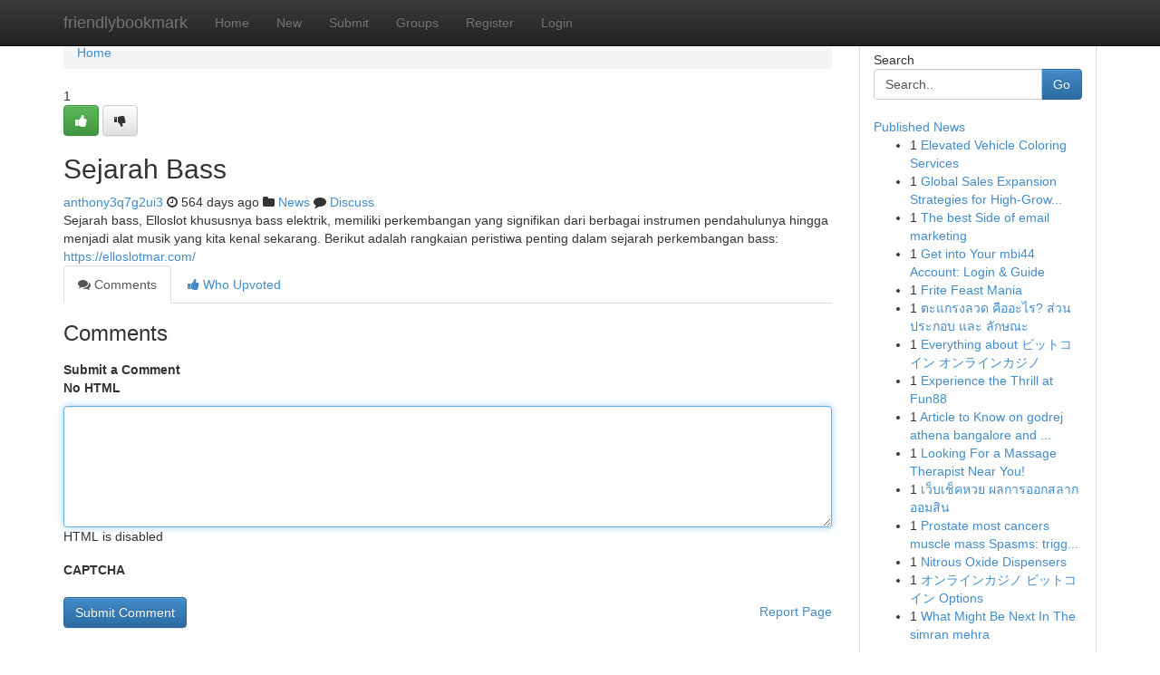

--- FILE ---
content_type: text/html; charset=UTF-8
request_url: https://friendlybookmark.com/story17462363/sejarah-bass
body_size: 5039
content:
<!DOCTYPE html>
<html class="no-js" dir="ltr" xmlns="http://www.w3.org/1999/xhtml" xml:lang="en" lang="en"><head>

<meta http-equiv="Pragma" content="no-cache" />
<meta http-equiv="expires" content="0" />
<meta http-equiv="Content-Type" content="text/html; charset=UTF-8" />	
<title>Sejarah Bass</title>
<link rel="alternate" type="application/rss+xml" title="friendlybookmark.com &raquo; Feeds 1" href="/rssfeeds.php?p=1" />
<link rel="alternate" type="application/rss+xml" title="friendlybookmark.com &raquo; Feeds 2" href="/rssfeeds.php?p=2" />
<link rel="alternate" type="application/rss+xml" title="friendlybookmark.com &raquo; Feeds 3" href="/rssfeeds.php?p=3" />
<link rel="alternate" type="application/rss+xml" title="friendlybookmark.com &raquo; Feeds 4" href="/rssfeeds.php?p=4" />
<link rel="alternate" type="application/rss+xml" title="friendlybookmark.com &raquo; Feeds 5" href="/rssfeeds.php?p=5" />
<link rel="alternate" type="application/rss+xml" title="friendlybookmark.com &raquo; Feeds 6" href="/rssfeeds.php?p=6" />
<link rel="alternate" type="application/rss+xml" title="friendlybookmark.com &raquo; Feeds 7" href="/rssfeeds.php?p=7" />
<link rel="alternate" type="application/rss+xml" title="friendlybookmark.com &raquo; Feeds 8" href="/rssfeeds.php?p=8" />
<link rel="alternate" type="application/rss+xml" title="friendlybookmark.com &raquo; Feeds 9" href="/rssfeeds.php?p=9" />
<link rel="alternate" type="application/rss+xml" title="friendlybookmark.com &raquo; Feeds 10" href="/rssfeeds.php?p=10" />
<meta name="google-site-verification" content="m5VOPfs2gQQcZXCcEfUKlnQfx72o45pLcOl4sIFzzMQ" /><meta name="Language" content="en-us" />
<meta name="viewport" content="width=device-width, initial-scale=1.0">
<meta name="generator" content="Kliqqi" />

          <link rel="stylesheet" type="text/css" href="//netdna.bootstrapcdn.com/bootstrap/3.2.0/css/bootstrap.min.css">
             <link rel="stylesheet" type="text/css" href="https://cdnjs.cloudflare.com/ajax/libs/twitter-bootstrap/3.2.0/css/bootstrap-theme.css">
                <link rel="stylesheet" type="text/css" href="https://cdnjs.cloudflare.com/ajax/libs/font-awesome/4.1.0/css/font-awesome.min.css">
<link rel="stylesheet" type="text/css" href="/templates/bootstrap/css/style.css" media="screen" />

                         <script type="text/javascript" src="https://cdnjs.cloudflare.com/ajax/libs/modernizr/2.6.1/modernizr.min.js"></script>
<script type="text/javascript" src="https://cdnjs.cloudflare.com/ajax/libs/jquery/1.7.2/jquery.min.js"></script>
<style></style>
<link rel="alternate" type="application/rss+xml" title="RSS 2.0" href="/rss"/>
<link rel="icon" href="/favicon.ico" type="image/x-icon"/>
</head>

<body dir="ltr">

<header role="banner" class="navbar navbar-inverse navbar-fixed-top custom_header">
<div class="container">
<div class="navbar-header">
<button data-target=".bs-navbar-collapse" data-toggle="collapse" type="button" class="navbar-toggle">
    <span class="sr-only">Toggle navigation</span>
    <span class="fa fa-ellipsis-v" style="color:white"></span>
</button>
<a class="navbar-brand" href="/">friendlybookmark</a>	
</div>
<span style="display: none;"><a href="/forum">forum</a></span>
<nav role="navigation" class="collapse navbar-collapse bs-navbar-collapse">
<ul class="nav navbar-nav">
<li ><a href="/">Home</a></li>
<li ><a href="/new">New</a></li>
<li ><a href="/submit">Submit</a></li>
                    
<li ><a href="/groups"><span>Groups</span></a></li>
<li ><a href="/register"><span>Register</span></a></li>
<li ><a data-toggle="modal" href="#loginModal">Login</a></li>
</ul>
	

</nav>
</div>
</header>
<!-- START CATEGORIES -->
<div class="subnav" id="categories">
<div class="container">
<ul class="nav nav-pills"><li class="category_item"><a  href="/">Home</a></li></ul>
</div>
</div>
<!-- END CATEGORIES -->
	
<div class="container">
	<section id="maincontent"><div class="row"><div class="col-md-9">

<ul class="breadcrumb">
	<li><a href="/">Home</a></li>
</ul>

<div itemscope itemtype="http://schema.org/Article" class="stories" id="xnews-17462363" >


<div class="story_data">
<div class="votebox votebox-published">

<div itemprop="aggregateRating" itemscope itemtype="http://schema.org/AggregateRating" class="vote">
	<div itemprop="ratingCount" class="votenumber">1</div>
<div id="xvote-3" class="votebutton">
<!-- Already Voted -->
<a class="btn btn-default btn-success linkVote_3" href="/login" title=""><i class="fa fa-white fa-thumbs-up"></i></a>
<!-- Bury It -->
<a class="btn btn-default linkVote_3" href="/login"  title="" ><i class="fa fa-thumbs-down"></i></a>


</div>
</div>
</div>
<div class="title" id="title-3">
<span itemprop="name">

<h2 id="list_title"><span>Sejarah Bass</span></h2></span>	
<span class="subtext">

<span itemprop="author" itemscope itemtype="http://schema.org/Person">
<span itemprop="name">
<a href="/user/anthony3q7g2ui3" rel="nofollow">anthony3q7g2ui3</a> 
</span></span>
<i class="fa fa-clock-o"></i>
<span itemprop="datePublished">  564 days ago</span>

<script>
$(document).ready(function(){
    $("#list_title span").click(function(){
		window.open($("#siteurl").attr('href'), '', '');
    });
});
</script>

<i class="fa fa-folder"></i> 
<a href="/groups">News</a>

<span id="ls_comments_url-3">
	<i class="fa fa-comment"></i> <span id="linksummaryDiscuss"><a href="#discuss" class="comments">Discuss</a>&nbsp;</span>
</span> 





</div>
</div>
<span itemprop="articleBody">
<div class="storycontent">
	
<div class="news-body-text" id="ls_contents-3" dir="ltr">
Sejarah bass, Elloslot khususnya bass elektrik, memiliki perkembangan yang signifikan dari berbagai instrumen pendahulunya hingga menjadi alat musik yang kita kenal sekarang. Berikut adalah rangkaian peristiwa penting dalam sejarah perkembangan bass: <a id="siteurl" target="_blank" href="https://elloslotmar.com/">https://elloslotmar.com/</a><div class="clearboth"></div> 
</div>
</div><!-- /.storycontent -->
</span>
</div>

<ul class="nav nav-tabs" id="storytabs">
	<li class="active"><a data-toggle="tab" href="#comments"><i class="fa fa-comments"></i> Comments</a></li>
	<li><a data-toggle="tab" href="#who_voted"><i class="fa fa-thumbs-up"></i> Who Upvoted</a></li>
</ul>


<div id="tabbed" class="tab-content">

<div class="tab-pane fade active in" id="comments" >
<h3>Comments</h3>
<a name="comments" href="#comments"></a>
<ol class="media-list comment-list">

<a name="discuss"></a>
<form action="" method="post" id="thisform" name="mycomment_form">
<div class="form-horizontal">
<fieldset>
<div class="control-group">
<label for="fileInput" class="control-label">Submit a Comment</label>
<div class="controls">

<p class="help-inline"><strong>No HTML  </strong></p>
<textarea autofocus name="comment_content" id="comment_content" class="form-control comment-form" rows="6" /></textarea>
<p class="help-inline">HTML is disabled</p>
</div>
</div>


<script>
var ACPuzzleOptions = {
   theme :  "white",
   lang :  "en"
};
</script>

<div class="control-group">
	<label for="input01" class="control-label">CAPTCHA</label>
	<div class="controls">
	<div id="solvemedia_display">
	<script type="text/javascript" src="https://api.solvemedia.com/papi/challenge.script?k=1G9ho6tcbpytfUxJ0SlrSNt0MjjOB0l2"></script>

	<noscript>
	<iframe src="http://api.solvemedia.com/papi/challenge.noscript?k=1G9ho6tcbpytfUxJ0SlrSNt0MjjOB0l2" height="300" width="500" frameborder="0"></iframe><br/>
	<textarea name="adcopy_challenge" rows="3" cols="40"></textarea>
	<input type="hidden" name="adcopy_response" value="manual_challenge"/>
	</noscript>	
</div>
<br />
</div>
</div>

<div class="form-actions">
	<input type="hidden" name="process" value="newcomment" />
	<input type="hidden" name="randkey" value="75578554" />
	<input type="hidden" name="link_id" value="3" />
	<input type="hidden" name="user_id" value="2" />
	<input type="hidden" name="parrent_comment_id" value="0" />
	<input type="submit" name="submit" value="Submit Comment" class="btn btn-primary" />
	<a href="https://remove.backlinks.live" target="_blank" style="float:right; line-height: 32px;">Report Page</a>
</div>
</fieldset>
</div>
</form>
</ol>
</div>
	
<div class="tab-pane fade" id="who_voted">
<h3>Who Upvoted this Story</h3>
<div class="whovotedwrapper whoupvoted">
<ul>
<li>
<a href="/user/anthony3q7g2ui3" rel="nofollow" title="anthony3q7g2ui3" class="avatar-tooltip"><img src="/avatars/Avatar_100.png" alt="" align="top" title="" /></a>
</li>
</ul>
</div>
</div>
</div>
<!-- END CENTER CONTENT -->


</div>

<!-- START RIGHT COLUMN -->
<div class="col-md-3">
<div class="panel panel-default">
<div id="rightcol" class="panel-body">
<!-- START FIRST SIDEBAR -->

<!-- START SEARCH BOX -->
<script type="text/javascript">var some_search='Search..';</script>
<div class="search">
<div class="headline">
<div class="sectiontitle">Search</div>
</div>

<form action="/search" method="get" name="thisform-search" class="form-inline search-form" role="form" id="thisform-search" >

<div class="input-group">

<input type="text" class="form-control" tabindex="20" name="search" id="searchsite" value="Search.." onfocus="if(this.value == some_search) {this.value = '';}" onblur="if (this.value == '') {this.value = some_search;}"/>

<span class="input-group-btn">
<button type="submit" tabindex="21" class="btn btn-primary custom_nav_search_button" />Go</button>
</span>
</div>
</form>

<div style="clear:both;"></div>
<br />
</div>
<!-- END SEARCH BOX -->

<!-- START ABOUT BOX -->

	


<div class="headline">
<div class="sectiontitle"><a href="/">Published News</a></div>
</div>
<div class="boxcontent">
<ul class="sidebar-stories">

<li>
<span class="sidebar-vote-number">1</span>	<span class="sidebar-article"><a href="https://friendlybookmark.com/story20869460/elevated-vehicle-coloring-services" class="sidebar-title">Elevated Vehicle Coloring Services</a></span>
</li>
<li>
<span class="sidebar-vote-number">1</span>	<span class="sidebar-article"><a href="https://friendlybookmark.com/story20869459/global-sales-expansion-strategies-for-high-growth-businesses" class="sidebar-title">Global Sales Expansion Strategies for High-Grow...</a></span>
</li>
<li>
<span class="sidebar-vote-number">1</span>	<span class="sidebar-article"><a href="https://friendlybookmark.com/story20869458/the-best-side-of-email-marketing" class="sidebar-title">The best Side of email marketing</a></span>
</li>
<li>
<span class="sidebar-vote-number">1</span>	<span class="sidebar-article"><a href="https://friendlybookmark.com/story20869457/get-into-your-mbi44-account-login-guide" class="sidebar-title">Get into Your mbi44 Account: Login &amp; Guide</a></span>
</li>
<li>
<span class="sidebar-vote-number">1</span>	<span class="sidebar-article"><a href="https://friendlybookmark.com/story20869456/frite-feast-mania" class="sidebar-title">Frite Feast Mania </a></span>
</li>
<li>
<span class="sidebar-vote-number">1</span>	<span class="sidebar-article"><a href="https://friendlybookmark.com/story20869455/ตะแกรงลวด-ค-ออะไร-ส-วนประกอบ-และ-ล-กษณะ" class="sidebar-title">ตะแกรงลวด คืออะไร? ส่วนประกอบ และ ลักษณะ</a></span>
</li>
<li>
<span class="sidebar-vote-number">1</span>	<span class="sidebar-article"><a href="https://friendlybookmark.com/story20869454/everything-about-ビットコイン-オンラインカジノ" class="sidebar-title">Everything about ビットコイン オンラインカジノ</a></span>
</li>
<li>
<span class="sidebar-vote-number">1</span>	<span class="sidebar-article"><a href="https://friendlybookmark.com/story20869453/experience-the-thrill-at-fun88" class="sidebar-title">Experience the Thrill at Fun88</a></span>
</li>
<li>
<span class="sidebar-vote-number">1</span>	<span class="sidebar-article"><a href="https://friendlybookmark.com/story20869452/article-to-know-on-godrej-athena-bangalore-and-why-it-is-trending" class="sidebar-title">Article to Know on godrej athena bangalore and ...</a></span>
</li>
<li>
<span class="sidebar-vote-number">1</span>	<span class="sidebar-article"><a href="https://friendlybookmark.com/story20869451/looking-for-a-massage-therapist-near-you" class="sidebar-title">Looking For a Massage Therapist Near You! </a></span>
</li>
<li>
<span class="sidebar-vote-number">1</span>	<span class="sidebar-article"><a href="https://friendlybookmark.com/story20869450/เว-บเช-คหวย-ผลการออกสลากออมส-น" class="sidebar-title">เว็บเช็คหวย ผลการออกสลากออมสิน</a></span>
</li>
<li>
<span class="sidebar-vote-number">1</span>	<span class="sidebar-article"><a href="https://friendlybookmark.com/story20869449/prostate-most-cancers-muscle-mass-spasms-triggers-pink-flags-and-relief-that-makes-sense" class="sidebar-title">Prostate most cancers muscle mass Spasms: trigg...</a></span>
</li>
<li>
<span class="sidebar-vote-number">1</span>	<span class="sidebar-article"><a href="https://friendlybookmark.com/story20869448/nitrous-oxide-dispensers" class="sidebar-title">Nitrous Oxide Dispensers</a></span>
</li>
<li>
<span class="sidebar-vote-number">1</span>	<span class="sidebar-article"><a href="https://friendlybookmark.com/story20869447/オンラインカジノ-ビットコイン-options" class="sidebar-title">オンラインカジノ ビットコイン Options</a></span>
</li>
<li>
<span class="sidebar-vote-number">1</span>	<span class="sidebar-article"><a href="https://friendlybookmark.com/story20869446/what-might-be-next-in-the-simran-mehra" class="sidebar-title">What Might Be Next In The simran mehra</a></span>
</li>

</ul>
</div>

<!-- END SECOND SIDEBAR -->
</div>
</div>
</div>
<!-- END RIGHT COLUMN -->
</div></section>
<hr>

<!--googleoff: all-->
<footer class="footer">
<div id="footer">
<span class="subtext"> Copyright &copy; 2026 | <a href="/search">Advanced Search</a> 
| <a href="/">Live</a>
| <a href="/">Tag Cloud</a>
| <a href="/">Top Users</a>
| Made with <a href="#" rel="nofollow" target="_blank">Kliqqi CMS</a> 
| <a href="/rssfeeds.php?p=1">All RSS Feeds</a> 
</span>
</div>
</footer>
<!--googleon: all-->


</div>
	
<!-- START UP/DOWN VOTING JAVASCRIPT -->
	
<script>
var my_base_url='http://friendlybookmark.com';
var my_kliqqi_base='';
var anonymous_vote = false;
var Voting_Method = '1';
var KLIQQI_Visual_Vote_Cast = "Voted";
var KLIQQI_Visual_Vote_Report = "Buried";
var KLIQQI_Visual_Vote_For_It = "Vote";
var KLIQQI_Visual_Comment_ThankYou_Rating = "Thank you for rating this comment.";


</script>
<!-- END UP/DOWN VOTING JAVASCRIPT -->


<script type="text/javascript" src="https://cdnjs.cloudflare.com/ajax/libs/jqueryui/1.8.23/jquery-ui.min.js"></script>
<link href="https://cdnjs.cloudflare.com/ajax/libs/jqueryui/1.8.23/themes/base/jquery-ui.css" media="all" rel="stylesheet" type="text/css" />




             <script type="text/javascript" src="https://cdnjs.cloudflare.com/ajax/libs/twitter-bootstrap/3.2.0/js/bootstrap.min.js"></script>

<!-- Login Modal -->
<div class="modal fade" id="loginModal" tabindex="-1" role="dialog">
<div class="modal-dialog">
<div class="modal-content">
<div class="modal-header">
<button type="button" class="close" data-dismiss="modal" aria-hidden="true">&times;</button>
<h4 class="modal-title">Login</h4>
</div>
<div class="modal-body">
<div class="control-group">
<form id="signin" action="/login?return=/story17462363/sejarah-bass" method="post">

<div style="login_modal_username">
	<label for="username">Username/Email</label><input id="username" name="username" class="form-control" value="" title="username" tabindex="1" type="text">
</div>
<div class="login_modal_password">
	<label for="password">Password</label><input id="password" name="password" class="form-control" value="" title="password" tabindex="2" type="password">
</div>
<div class="login_modal_remember">
<div class="login_modal_remember_checkbox">
	<input id="remember" style="float:left;margin-right:5px;" name="persistent" value="1" tabindex="3" type="checkbox">
</div>
<div class="login_modal_remember_label">
	<label for="remember" style="">Remember</label>
</div>
<div style="clear:both;"></div>
</div>
<div class="login_modal_login">
	<input type="hidden" name="processlogin" value="1"/>
	<input type="hidden" name="return" value=""/>
	<input class="btn btn-primary col-md-12" id="signin_submit" value="Sign In" tabindex="4" type="submit">
</div>
    
<hr class="soften" id="login_modal_spacer" />
	<div class="login_modal_forgot"><a class="btn btn-default col-md-12" id="forgot_password_link" href="/login">Forgotten Password?</a></div>
	<div class="clearboth"></div>
</form>
</div>
</div>
</div>
</div>
</div>

<script>$('.avatar-tooltip').tooltip()</script>
<script defer src="https://static.cloudflareinsights.com/beacon.min.js/vcd15cbe7772f49c399c6a5babf22c1241717689176015" integrity="sha512-ZpsOmlRQV6y907TI0dKBHq9Md29nnaEIPlkf84rnaERnq6zvWvPUqr2ft8M1aS28oN72PdrCzSjY4U6VaAw1EQ==" data-cf-beacon='{"version":"2024.11.0","token":"3586299c87b840ee89af20b106f6505c","r":1,"server_timing":{"name":{"cfCacheStatus":true,"cfEdge":true,"cfExtPri":true,"cfL4":true,"cfOrigin":true,"cfSpeedBrain":true},"location_startswith":null}}' crossorigin="anonymous"></script>
</body>
</html>
